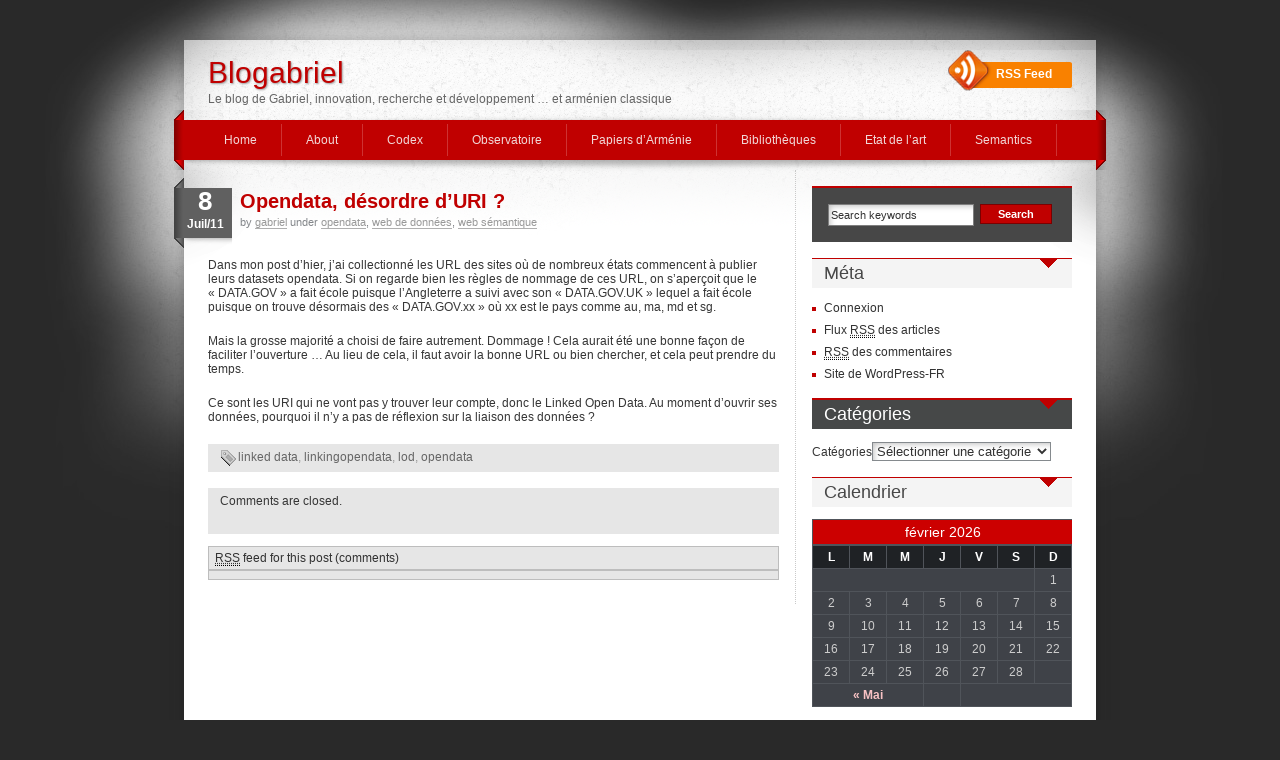

--- FILE ---
content_type: text/html; charset=UTF-8
request_url: http://kepeklian.com/opendata-desordre-duri/
body_size: 29324
content:
<!DOCTYPE html PUBLIC "-//W3C//DTD XHTML 1.0 Transitional//EN"
"http://www.w3.org/TR/xhtml1/DTD/xhtml1-transitional.dtd">

<html xmlns="http://www.w3.org/1999/xhtml" xml:lang="en" lang="en">

<head profile="http://gmpg.org/xfn/11">
<meta http-equiv="Content-Type" content="text/html; charset=UTF-8"  />

<title>Opendata, désordre d&rsquo;URI ? &laquo;  Blogabriel</title>
<meta name="generator" content="WordPress 5.1.19" />
<meta name="robots" content="follow, all" />

<link rel="shortcut icon" href="http://kepeklian.com/wp-content/themes/idream/favicon.ico" />
<link rel="stylesheet" href="http://kepeklian.com/wp-content/themes/idream/style.css" type="text/css" media="screen" />
<link rel="alternate" type="application/rss+xml" title="Blogabriel RSS Feed" href="http://kepeklian.com/feed/" />
<link rel="pingback" href="http://kepeklian.com/xmlrpc.php" />
<!--[if IE]><link rel="stylesheet" href="http://kepeklian.com/wp-content/themes/idream/css/ie.css" type="text/css" media="screen" /><![endif]-->

<script type="text/javascript" src="http://kepeklian.com/wp-content/themes/idream/js/jquery.pngFix.js"></script>

<!-- this product is released under General Public License. Please see the attached file for details. You can also find details about the license at http://www.opensource.org/licenses/gpl-license.php -->
<script type="text/javascript">
/* <![CDATA[ */

jQuery(document).ready(function(){ 
    jQuery(document).pngFix(); 
});

jQuery(document).ready(function() { 
jQuery("#dropmenu ul").css({display: "none"}); // Opera Fix 
jQuery("#dropmenu li").hover(function(){ 
        jQuery(this).find('ul:first').css({visibility: "visible",display: "none"}).show(268); 
        },function(){ 
        jQuery(this).find('ul:first').css({visibility: "hidden"}); 
        });
		 
}); 
/* ]]> */ 
</script>

</head>

<body>

<div id="wrapper" align="center">
	<div id="layouttop"></div>
    
    <!-- Header Starts -->
    <div id="header">
    	<div id="headerleft">
        	              	<h1><a href="http://kepeklian.com">Blogabriel</a></h1><h3>Le blog de Gabriel, innovation, recherche et développement &#8230; et arménien classique</h3>
			             
        </div>
        <div id="headerright">
        	<div id="rssboxo">
            	<a href="http://kepeklian.com/feed/">RSS Feed</a>
			</div>
        </div>
    </div>
    <!-- Header Ends -->

    
    

    	
        <!-- Main nav Starts here -->
        <div id="navouter">
            <div id="nav">

                <ul id="dropmenu">
                <li class="page_item "><a href="http://kepeklian.com">Home</a></li>
                <li class="page_item page-item-1998"><a href="http://kepeklian.com/about/">About</a></li>
<li class="page_item page-item-557"><a href="http://kepeklian.com/codex-informatica/">Codex</a></li>
<li class="page_item page-item-564"><a href="http://kepeklian.com/observatoire/">Observatoire</a></li>
<li class="page_item page-item-566"><a href="http://kepeklian.com/papiers-darmenie/">Papiers d’Arménie</a></li>
<li class="page_item page-item-1277"><a href="http://kepeklian.com/bibliotheques/">Bibliothèques</a></li>
<li class="page_item page-item-1544 page_item_has_children"><a href="http://kepeklian.com/etat-de-lart/">Etat de l&rsquo;art</a>
<ul class='children'>
	<li class="page_item page-item-2180"><a href="http://kepeklian.com/etat-de-lart/ref/">Reference Cards</a></li>
</ul>
</li>
<li class="page_item page-item-1574"><a href="http://kepeklian.com/semantic-web/">Semantics</a></li>
			
                </ul>
            
            </div>
        </div>
        <!-- Main nav Ends -->
	<div id="outerwrapper">
    	<div id="innerwrapper">
  
<div id="maincol">
		
        <div class="postwrap">
        
        	<div class="postmeta2">
            	<div class="meta2inner">
                	<div class="pday">8</div>
                    <div class="pmonth">Juil/11</div>
                </div>
            </div>        
        
          	<h2 class="posttitle"><a href="http://kepeklian.com/opendata-desordre-duri/">Opendata, désordre d&rsquo;URI ?</a></h2>
          	<div class="postmeta">by <a href="http://kepeklian.com/author/gabriel/" title="Articles par gabriel" rel="author">gabriel</a> under <a href="http://kepeklian.com/category/opendata/" rel="category tag">opendata</a>, <a href="http://kepeklian.com/category/web-de-donnees/" rel="category tag">web de données</a>, <a href="http://kepeklian.com/category/web-semantique/" rel="category tag">web sémantique</a></div>
            <div class="clr16"></div>
          	<div class="postcontent"><p>Dans mon post d&rsquo;hier, j&rsquo;ai collectionné les URL des sites où de nombreux états commencent à publier leurs datasets opendata. Si on regarde bien les règles de nommage de ces URL, on s&rsquo;aperçoit que le « DATA.GOV » a fait école puisque l&rsquo;Angleterre a suivi avec son « DATA.GOV.UK » lequel a fait école puisque on trouve désormais des « DATA.GOV.xx » où xx est le pays comme au, ma, md et sg.</p>
<p>Mais la grosse majorité a choisi de faire autrement. Dommage ! Cela aurait été une bonne façon de faciliter l&rsquo;ouverture &#8230; Au lieu de cela, il faut avoir la bonne URL ou bien chercher, et cela peut prendre du temps.</p>
<p>Ce sont les URI qui ne vont pas y trouver leur compte, donc le Linked Open Data. Au moment d&rsquo;ouvrir ses données, pourquoi il n&rsquo;y a pas de réflexion sur la liaison des données ?</p>
</div>
          	<div class="clr"></div>
          	<span class="linkpages"></span><div class="cleared"></div>
          	
			                    <div class="roubcornrcontent">
            			<span class="posttags-single"><a href="http://kepeklian.com/tag/linked-data/" rel="tag">linked data</a>, <a href="http://kepeklian.com/tag/linkingopendata/" rel="tag">linkingopendata</a>, <a href="http://kepeklian.com/tag/lod/" rel="tag">lod</a>, <a href="http://kepeklian.com/tag/opendata/" rel="tag">opendata</a></span>
                    	<div class="clr"></div>
                    </div>
			        	
            <div class="clr"></div>
        </div> <!-- Closes topPost -->
		<small></small>

		<div id="comments">
			            <!-- WP 2.7 and above -->
            <div class="roubcornrcontent">
	<p class="nocomments">Comments are closed.</p>
	 

</div>            
                    </div> <!-- Closes Comment -->

<div id="extrastuff">
											     <span id="rssleft"><a href="http://kepeklian.com/opendata-desordre-duri/feed/"><abbr title="Really Simple Syndication">RSS</abbr> feed for this post (comments)</a></span>

<span id="trackright"></span>
<div class="cleared"></div>
</div>


</div><!-- Closes Main -->


<div id="rightcol">
		    <div id="searchboxo">
        		<form method="get" id="searchform" action="http://kepeklian.com/">
    <input type="text" value="Search keywords" name="s" id="searchbox" onfocus="this.value=''" class="searchinput"/>
    <input type="submit" class="submitbutton" value="Search" />
</form> 
                <div class="clr"></div>
        </div>
             
        <!-- widget -->
        <li id="meta-2" class="sidebaritem widget_meta"><div class="sidebarbox"><h2 class="widgettitle">Méta</h2>			<ul>
						<li><a href="http://kepeklian.com/wp-login.php">Connexion</a></li>
			<li><a href="http://kepeklian.com/feed/">Flux <abbr title="Really Simple Syndication">RSS</abbr> des articles</a></li>
			<li><a href="http://kepeklian.com/comments/feed/"><abbr title="Really Simple Syndication">RSS</abbr> des commentaires</a></li>
			<li><a href="https://wpfr.net" title="Propulsé par WordPress, plate-forme de publication personnelle sémantique de pointe.">Site de WordPress-FR</a></li>			</ul>
			</div></li><li id="categories-2" class="sidebaritem widget_categories"><div class="sidebarbox"><h2 class="widgettitle">Catégories</h2><form action="http://kepeklian.com" method="get"><label class="screen-reader-text" for="cat">Catégories</label><select  name='cat' id='cat' class='postform' >
	<option value='-1'>Sélectionner une catégorie</option>
	<option class="level-0" value="2">Actualités&nbsp;&nbsp;(4)</option>
	<option class="level-0" value="3">arménien&nbsp;&nbsp;(73)</option>
	<option class="level-0" value="4">Big Data&nbsp;&nbsp;(1)</option>
	<option class="level-0" value="5">business model&nbsp;&nbsp;(2)</option>
	<option class="level-0" value="6">calculateur&nbsp;&nbsp;(1)</option>
	<option class="level-0" value="7">Cloud&nbsp;&nbsp;(1)</option>
	<option class="level-0" value="8">codex informatica&nbsp;&nbsp;(35)</option>
	<option class="level-0" value="9">datacenter&nbsp;&nbsp;(1)</option>
	<option class="level-0" value="10">développement durable&nbsp;&nbsp;(6)</option>
	<option class="level-0" value="11">épigraphie&nbsp;&nbsp;(14)</option>
	<option class="level-0" value="12">ergonomie&nbsp;&nbsp;(7)</option>
	<option class="level-0" value="13">histoire&nbsp;&nbsp;(8)</option>
	<option class="level-0" value="14">language&nbsp;&nbsp;(6)</option>
	<option class="level-1" value="45">&nbsp;&nbsp;&nbsp;XML&nbsp;&nbsp;(3)</option>
	<option class="level-0" value="15">langue&nbsp;&nbsp;(16)</option>
	<option class="level-0" value="16">linguistique&nbsp;&nbsp;(33)</option>
	<option class="level-0" value="17">linked data&nbsp;&nbsp;(25)</option>
	<option class="level-0" value="18">linked opendata&nbsp;&nbsp;(3)</option>
	<option class="level-0" value="19">littérature&nbsp;&nbsp;(5)</option>
	<option class="level-0" value="20">loi&nbsp;&nbsp;(33)</option>
	<option class="level-0" value="21">méthode&nbsp;&nbsp;(8)</option>
	<option class="level-1" value="46">&nbsp;&nbsp;&nbsp;agile&nbsp;&nbsp;(3)</option>
	<option class="level-1" value="51">&nbsp;&nbsp;&nbsp;lean&nbsp;&nbsp;(3)</option>
	<option class="level-1" value="32">&nbsp;&nbsp;&nbsp;scrum&nbsp;&nbsp;(3)</option>
	<option class="level-0" value="22">Mobile&nbsp;&nbsp;(1)</option>
	<option class="level-0" value="23">modération&nbsp;&nbsp;(2)</option>
	<option class="level-0" value="24">moteur de recherche&nbsp;&nbsp;(6)</option>
	<option class="level-0" value="25">musicologie&nbsp;&nbsp;(4)</option>
	<option class="level-0" value="26">ontologie&nbsp;&nbsp;(14)</option>
	<option class="level-0" value="27">opendata&nbsp;&nbsp;(14)</option>
	<option class="level-0" value="28">outils&nbsp;&nbsp;(13)</option>
	<option class="level-0" value="231">patrisitque&nbsp;&nbsp;(3)</option>
	<option class="level-0" value="29">peinture&nbsp;&nbsp;(1)</option>
	<option class="level-0" value="30">philosophie&nbsp;&nbsp;(10)</option>
	<option class="level-0" value="31">reseau social&nbsp;&nbsp;(32)</option>
	<option class="level-1" value="37">&nbsp;&nbsp;&nbsp;twitter&nbsp;&nbsp;(4)</option>
	<option class="level-0" value="33">sémantique&nbsp;&nbsp;(3)</option>
	<option class="level-0" value="34">télésanté&nbsp;&nbsp;(2)</option>
	<option class="level-0" value="35">théologie&nbsp;&nbsp;(12)</option>
	<option class="level-0" value="36">traduction&nbsp;&nbsp;(3)</option>
	<option class="level-0" value="1">Uncategorized&nbsp;&nbsp;(4)</option>
	<option class="level-0" value="38">unicode&nbsp;&nbsp;(6)</option>
	<option class="level-0" value="39">web 0&nbsp;&nbsp;(4)</option>
	<option class="level-0" value="40">web 2.0&nbsp;&nbsp;(48)</option>
	<option class="level-1" value="48">&nbsp;&nbsp;&nbsp;blog&nbsp;&nbsp;(3)</option>
	<option class="level-1" value="50">&nbsp;&nbsp;&nbsp;flux rss&nbsp;&nbsp;(4)</option>
	<option class="level-1" value="52">&nbsp;&nbsp;&nbsp;mashup&nbsp;&nbsp;(3)</option>
	<option class="level-1" value="44">&nbsp;&nbsp;&nbsp;wiki&nbsp;&nbsp;(5)</option>
	<option class="level-0" value="41">web de données&nbsp;&nbsp;(43)</option>
	<option class="level-0" value="42">web des objets&nbsp;&nbsp;(6)</option>
	<option class="level-1" value="47">&nbsp;&nbsp;&nbsp;arduino&nbsp;&nbsp;(1)</option>
	<option class="level-1" value="49">&nbsp;&nbsp;&nbsp;cubieboard&nbsp;&nbsp;(1)</option>
	<option class="level-1" value="53">&nbsp;&nbsp;&nbsp;overo&nbsp;&nbsp;(1)</option>
	<option class="level-0" value="43">web sémantique&nbsp;&nbsp;(44)</option>
</select>
</form>
<script type='text/javascript'>
/* <![CDATA[ */
(function() {
	var dropdown = document.getElementById( "cat" );
	function onCatChange() {
		if ( dropdown.options[ dropdown.selectedIndex ].value > 0 ) {
			dropdown.parentNode.submit();
		}
	}
	dropdown.onchange = onCatChange;
})();
/* ]]> */
</script>

			</div></li><li id="calendar-2" class="sidebaritem widget_calendar"><div class="sidebarbox"><h2 class="widgettitle">Calendrier</h2><div id="calendar_wrap" class="calendar_wrap"><table id="wp-calendar">
	<caption>février 2026</caption>
	<thead>
	<tr>
		<th scope="col" title="lundi">L</th>
		<th scope="col" title="mardi">M</th>
		<th scope="col" title="mercredi">M</th>
		<th scope="col" title="jeudi">J</th>
		<th scope="col" title="vendredi">V</th>
		<th scope="col" title="samedi">S</th>
		<th scope="col" title="dimanche">D</th>
	</tr>
	</thead>

	<tfoot>
	<tr>
		<td colspan="3" id="prev"><a href="http://kepeklian.com/2022/05/">&laquo; Mai</a></td>
		<td class="pad">&nbsp;</td>
		<td colspan="3" id="next" class="pad">&nbsp;</td>
	</tr>
	</tfoot>

	<tbody>
	<tr>
		<td colspan="6" class="pad">&nbsp;</td><td>1</td>
	</tr>
	<tr>
		<td id="today">2</td><td>3</td><td>4</td><td>5</td><td>6</td><td>7</td><td>8</td>
	</tr>
	<tr>
		<td>9</td><td>10</td><td>11</td><td>12</td><td>13</td><td>14</td><td>15</td>
	</tr>
	<tr>
		<td>16</td><td>17</td><td>18</td><td>19</td><td>20</td><td>21</td><td>22</td>
	</tr>
	<tr>
		<td>23</td><td>24</td><td>25</td><td>26</td><td>27</td><td>28</td>
		<td class="pad" colspan="1">&nbsp;</td>
	</tr>
	</tbody>
	</table></div></div></li><li id="archives-2" class="sidebaritem widget_archive"><div class="sidebarbox"><h2 class="widgettitle">Archives</h2>		<label class="screen-reader-text" for="archives-dropdown-2">Archives</label>
		<select id="archives-dropdown-2" name="archive-dropdown" onchange='document.location.href=this.options[this.selectedIndex].value;'>
			
			<option value="">Sélectionner un mois</option>
				<option value='http://kepeklian.com/2022/05/'> mai 2022 &nbsp;(1)</option>
	<option value='http://kepeklian.com/2019/02/'> février 2019 &nbsp;(1)</option>
	<option value='http://kepeklian.com/2018/09/'> septembre 2018 &nbsp;(1)</option>
	<option value='http://kepeklian.com/2017/10/'> octobre 2017 &nbsp;(1)</option>
	<option value='http://kepeklian.com/2017/04/'> avril 2017 &nbsp;(2)</option>
	<option value='http://kepeklian.com/2015/07/'> juillet 2015 &nbsp;(3)</option>
	<option value='http://kepeklian.com/2014/12/'> décembre 2014 &nbsp;(1)</option>
	<option value='http://kepeklian.com/2014/03/'> mars 2014 &nbsp;(2)</option>
	<option value='http://kepeklian.com/2014/02/'> février 2014 &nbsp;(1)</option>
	<option value='http://kepeklian.com/2014/01/'> janvier 2014 &nbsp;(3)</option>
	<option value='http://kepeklian.com/2013/12/'> décembre 2013 &nbsp;(2)</option>
	<option value='http://kepeklian.com/2013/11/'> novembre 2013 &nbsp;(1)</option>
	<option value='http://kepeklian.com/2013/09/'> septembre 2013 &nbsp;(1)</option>
	<option value='http://kepeklian.com/2013/08/'> août 2013 &nbsp;(4)</option>
	<option value='http://kepeklian.com/2013/06/'> juin 2013 &nbsp;(1)</option>
	<option value='http://kepeklian.com/2013/04/'> avril 2013 &nbsp;(4)</option>
	<option value='http://kepeklian.com/2013/03/'> mars 2013 &nbsp;(4)</option>
	<option value='http://kepeklian.com/2013/01/'> janvier 2013 &nbsp;(1)</option>
	<option value='http://kepeklian.com/2012/12/'> décembre 2012 &nbsp;(2)</option>
	<option value='http://kepeklian.com/2012/11/'> novembre 2012 &nbsp;(2)</option>
	<option value='http://kepeklian.com/2012/10/'> octobre 2012 &nbsp;(3)</option>
	<option value='http://kepeklian.com/2012/09/'> septembre 2012 &nbsp;(1)</option>
	<option value='http://kepeklian.com/2012/08/'> août 2012 &nbsp;(3)</option>
	<option value='http://kepeklian.com/2012/06/'> juin 2012 &nbsp;(8)</option>
	<option value='http://kepeklian.com/2012/04/'> avril 2012 &nbsp;(1)</option>
	<option value='http://kepeklian.com/2011/12/'> décembre 2011 &nbsp;(1)</option>
	<option value='http://kepeklian.com/2011/09/'> septembre 2011 &nbsp;(1)</option>
	<option value='http://kepeklian.com/2011/08/'> août 2011 &nbsp;(1)</option>
	<option value='http://kepeklian.com/2011/07/'> juillet 2011 &nbsp;(3)</option>
	<option value='http://kepeklian.com/2011/06/'> juin 2011 &nbsp;(3)</option>
	<option value='http://kepeklian.com/2011/05/'> mai 2011 &nbsp;(4)</option>
	<option value='http://kepeklian.com/2011/04/'> avril 2011 &nbsp;(1)</option>
	<option value='http://kepeklian.com/2011/03/'> mars 2011 &nbsp;(3)</option>
	<option value='http://kepeklian.com/2011/02/'> février 2011 &nbsp;(2)</option>
	<option value='http://kepeklian.com/2011/01/'> janvier 2011 &nbsp;(4)</option>
	<option value='http://kepeklian.com/2010/12/'> décembre 2010 &nbsp;(2)</option>
	<option value='http://kepeklian.com/2010/11/'> novembre 2010 &nbsp;(1)</option>
	<option value='http://kepeklian.com/2010/10/'> octobre 2010 &nbsp;(1)</option>
	<option value='http://kepeklian.com/2010/09/'> septembre 2010 &nbsp;(1)</option>
	<option value='http://kepeklian.com/2010/08/'> août 2010 &nbsp;(7)</option>
	<option value='http://kepeklian.com/2010/07/'> juillet 2010 &nbsp;(3)</option>
	<option value='http://kepeklian.com/2010/06/'> juin 2010 &nbsp;(4)</option>
	<option value='http://kepeklian.com/2010/04/'> avril 2010 &nbsp;(1)</option>
	<option value='http://kepeklian.com/2010/03/'> mars 2010 &nbsp;(1)</option>
	<option value='http://kepeklian.com/2010/02/'> février 2010 &nbsp;(12)</option>
	<option value='http://kepeklian.com/2010/01/'> janvier 2010 &nbsp;(4)</option>
	<option value='http://kepeklian.com/2009/11/'> novembre 2009 &nbsp;(2)</option>
	<option value='http://kepeklian.com/2009/10/'> octobre 2009 &nbsp;(8)</option>
	<option value='http://kepeklian.com/2009/09/'> septembre 2009 &nbsp;(1)</option>
	<option value='http://kepeklian.com/2009/08/'> août 2009 &nbsp;(10)</option>
	<option value='http://kepeklian.com/2009/07/'> juillet 2009 &nbsp;(3)</option>
	<option value='http://kepeklian.com/2009/06/'> juin 2009 &nbsp;(3)</option>
	<option value='http://kepeklian.com/2009/05/'> mai 2009 &nbsp;(1)</option>
	<option value='http://kepeklian.com/2009/04/'> avril 2009 &nbsp;(8)</option>
	<option value='http://kepeklian.com/2009/03/'> mars 2009 &nbsp;(6)</option>
	<option value='http://kepeklian.com/2009/02/'> février 2009 &nbsp;(4)</option>
	<option value='http://kepeklian.com/2009/01/'> janvier 2009 &nbsp;(1)</option>
	<option value='http://kepeklian.com/2008/12/'> décembre 2008 &nbsp;(1)</option>
	<option value='http://kepeklian.com/2008/11/'> novembre 2008 &nbsp;(8)</option>
	<option value='http://kepeklian.com/2008/10/'> octobre 2008 &nbsp;(1)</option>
	<option value='http://kepeklian.com/2008/09/'> septembre 2008 &nbsp;(1)</option>
	<option value='http://kepeklian.com/2008/08/'> août 2008 &nbsp;(8)</option>
	<option value='http://kepeklian.com/2008/07/'> juillet 2008 &nbsp;(4)</option>
	<option value='http://kepeklian.com/2008/05/'> mai 2008 &nbsp;(5)</option>
	<option value='http://kepeklian.com/2008/04/'> avril 2008 &nbsp;(2)</option>
	<option value='http://kepeklian.com/2008/02/'> février 2008 &nbsp;(2)</option>
	<option value='http://kepeklian.com/2008/01/'> janvier 2008 &nbsp;(9)</option>
	<option value='http://kepeklian.com/2007/12/'> décembre 2007 &nbsp;(2)</option>
	<option value='http://kepeklian.com/2007/11/'> novembre 2007 &nbsp;(9)</option>
	<option value='http://kepeklian.com/2007/10/'> octobre 2007 &nbsp;(2)</option>
	<option value='http://kepeklian.com/2007/09/'> septembre 2007 &nbsp;(3)</option>
	<option value='http://kepeklian.com/2007/08/'> août 2007 &nbsp;(1)</option>
	<option value='http://kepeklian.com/2007/07/'> juillet 2007 &nbsp;(2)</option>
	<option value='http://kepeklian.com/2007/06/'> juin 2007 &nbsp;(4)</option>
	<option value='http://kepeklian.com/2007/05/'> mai 2007 &nbsp;(2)</option>
	<option value='http://kepeklian.com/2007/04/'> avril 2007 &nbsp;(4)</option>
	<option value='http://kepeklian.com/2007/03/'> mars 2007 &nbsp;(2)</option>
	<option value='http://kepeklian.com/2007/02/'> février 2007 &nbsp;(4)</option>
	<option value='http://kepeklian.com/2007/01/'> janvier 2007 &nbsp;(14)</option>
	<option value='http://kepeklian.com/2006/12/'> décembre 2006 &nbsp;(22)</option>

		</select>
		</div></li> 

        <div class="clr"></div>
</div>
<div class="clr"></div>




    
			<div id="bottompanel">
    <div class="roundcornrrbox">
        <div class="topleftcorner"><div class="toprightcorner"></div></div>
        <div class="roundcrrcnt">
        
        	
            <div class="col1">
                
					                    <h3>Recent Posts</h3>
                    <ul>
                                                    <li>
                                <a href="http://kepeklian.com/la-strategie-dalekine-appliquee-a-linnovation/">La stratégie d&rsquo;Alékine appliquée à l&rsquo;innovation </a>
                            </li>
                                                    <li>
                                <a href="http://kepeklian.com/%d5%a6%d5%a1%d5%bd%d5%bf%d5%b8%d6%82%d5%ae%d5%b8%d5%b5%d5%bd%d5%b6-%cf%84%e1%bd%b0-%cf%84%ce%bf%e1%bf%a6-%cf%91%ce%b5%ce%bf%e1%bf%a6/">զԱստուծոյսն = τὰ τοῦ ϑεοῦ </a>
                            </li>
                                                    <li>
                                <a href="http://kepeklian.com/trouver-des-synonymes/">Trouver des synonymes </a>
                            </li>
                                                    <li>
                                <a href="http://kepeklian.com/manuel-elementaire-darmenien-classique/">Manuel élémentaire d’arménien classique </a>
                            </li>
                                                    <li>
                                <a href="http://kepeklian.com/la-publicite-pour-la-premiere-edition-de-lepideixis/">La publicité pour la première édition de l&rsquo;Epideixis </a>
                            </li>
                        			
                    </ul>
                    

                            </div>
            
            <div class="col2">
                      
                    <h3>Archives</h3>
                    <ul>
                        	<li><a href='http://kepeklian.com/2022/05/'>mai 2022</a></li>
	<li><a href='http://kepeklian.com/2019/02/'>février 2019</a></li>
	<li><a href='http://kepeklian.com/2018/09/'>septembre 2018</a></li>
	<li><a href='http://kepeklian.com/2017/10/'>octobre 2017</a></li>
	<li><a href='http://kepeklian.com/2017/04/'>avril 2017</a></li>
                    </ul>

                            </div>
            
            <div class="col3">
                                    <h3>Tags</h3>
                    <ul>
                    	<a href="http://kepeklian.com/tag/allemand/" class="tag-cloud-link tag-link-55 tag-link-position-1" style="font-size: 8pt;" aria-label="allemand (3 éléments)">allemand</a>
<a href="http://kepeklian.com/tag/allemande/" class="tag-cloud-link tag-link-56 tag-link-position-2" style="font-size: 8pt;" aria-label="allemande (3 éléments)">allemande</a>
<a href="http://kepeklian.com/tag/anthropologie/" class="tag-cloud-link tag-link-60 tag-link-position-3" style="font-size: 11.14606741573pt;" aria-label="anthropologie (8 éléments)">anthropologie</a>
<a href="http://kepeklian.com/tag/armenie/" class="tag-cloud-link tag-link-63 tag-link-position-4" style="font-size: 8pt;" aria-label="armenie (3 éléments)">armenie</a>
<a href="http://kepeklian.com/tag/codex/" class="tag-cloud-link tag-link-86 tag-link-position-5" style="font-size: 15.910112359551pt;" aria-label="codex (29 éléments)">codex</a>
<a href="http://kepeklian.com/tag/hannah-arendt/" class="tag-cloud-link tag-link-126 tag-link-position-6" style="font-size: 11.14606741573pt;" aria-label="Hannah Arendt (8 éléments)">Hannah Arendt</a>
<a href="http://kepeklian.com/tag/informatica/" class="tag-cloud-link tag-link-132 tag-link-position-7" style="font-size: 15.910112359551pt;" aria-label="informatica (29 éléments)">informatica</a>
<a href="http://kepeklian.com/tag/komitas/" class="tag-cloud-link tag-link-139 tag-link-position-8" style="font-size: 8pt;" aria-label="komitas (3 éléments)">komitas</a>
<a href="http://kepeklian.com/tag/linguistique/" class="tag-cloud-link tag-link-16 tag-link-position-9" style="font-size: 8pt;" aria-label="linguistique (3 éléments)">linguistique</a>
<a href="http://kepeklian.com/tag/linked-data/" class="tag-cloud-link tag-link-17 tag-link-position-10" style="font-size: 14.112359550562pt;" aria-label="linked data (18 éléments)">linked data</a>
<a href="http://kepeklian.com/tag/loi/" class="tag-cloud-link tag-link-20 tag-link-position-11" style="font-size: 15.910112359551pt;" aria-label="loi (29 éléments)">loi</a>
<a href="http://kepeklian.com/tag/ontologie/" class="tag-cloud-link tag-link-26 tag-link-position-12" style="font-size: 11.595505617978pt;" aria-label="ontologie (9 éléments)">ontologie</a>
<a href="http://kepeklian.com/tag/ontology/" class="tag-cloud-link tag-link-167 tag-link-position-13" style="font-size: 10.696629213483pt;" aria-label="ontology (7 éléments)">ontology</a>
<a href="http://kepeklian.com/tag/opendata/" class="tag-cloud-link tag-link-27 tag-link-position-14" style="font-size: 10.696629213483pt;" aria-label="opendata (7 éléments)">opendata</a>
<a href="http://kepeklian.com/tag/outils/" class="tag-cloud-link tag-link-28 tag-link-position-15" style="font-size: 10.696629213483pt;" aria-label="outils (7 éléments)">outils</a>
<a href="http://kepeklian.com/tag/politique/" class="tag-cloud-link tag-link-184 tag-link-position-16" style="font-size: 11.595505617978pt;" aria-label="politique (9 éléments)">politique</a>
<a href="http://kepeklian.com/tag/reseau-social/" class="tag-cloud-link tag-link-31 tag-link-position-17" style="font-size: 16pt;" aria-label="reseau social (30 éléments)">reseau social</a>
<a href="http://kepeklian.com/tag/semantique/" class="tag-cloud-link tag-link-33 tag-link-position-18" style="font-size: 13.932584269663pt;" aria-label="sémantique (17 éléments)">sémantique</a>
<a href="http://kepeklian.com/tag/tools/" class="tag-cloud-link tag-link-213 tag-link-position-19" style="font-size: 10.696629213483pt;" aria-label="tools (7 éléments)">tools</a>
<a href="http://kepeklian.com/tag/traduction/" class="tag-cloud-link tag-link-36 tag-link-position-20" style="font-size: 13.932584269663pt;" aria-label="traduction (17 éléments)">traduction</a>
<a href="http://kepeklian.com/tag/twitter/" class="tag-cloud-link tag-link-37 tag-link-position-21" style="font-size: 9.6179775280899pt;" aria-label="twitter (5 éléments)">twitter</a>
<a href="http://kepeklian.com/tag/web-de-donnees/" class="tag-cloud-link tag-link-41 tag-link-position-22" style="font-size: 14.112359550562pt;" aria-label="web de données (18 éléments)">web de données</a>
<a href="http://kepeklian.com/tag/web-of-data/" class="tag-cloud-link tag-link-227 tag-link-position-23" style="font-size: 10.696629213483pt;" aria-label="web of data (7 éléments)">web of data</a>
<a href="http://kepeklian.com/tag/web-semantique/" class="tag-cloud-link tag-link-43 tag-link-position-24" style="font-size: 14.292134831461pt;" aria-label="web sémantique (19 éléments)">web sémantique</a>                    </ul>
                    
                            </div>
            <div class="clr"></div>
        

            <div class="clr"></div>
        </div>
        <div class="bottomleftcorner"><div class="bottomrightcorner"></div></div>
    </div>
</div>
<!-- Bottom Panel ends -->


	
            <div class="copyr">Copyright &copy; 1996-2010 Blogabriel. All rights reserved.</div>    
        <div class="clr16"></div>
        </div>
    </div>
    <div id="layoutbottom"></div>
</div>

<div id="credit" align="center">
	<abbr title="Jarrah/1.1">iDream</abbr> theme by <a href="http://www.templatesnext.org/">Templates Next</a> 
    | Powered by <a href="http://wordpress.org/">WordPress</a> 
</div>

<script type='text/javascript' src='http://kepeklian.com/wp-includes/js/jquery/jquery.js?ver=1.12.4'></script>
<script type='text/javascript' src='http://kepeklian.com/wp-includes/js/jquery/jquery-migrate.min.js?ver=1.4.1'></script>
<script type='text/javascript' src='http://kepeklian.com/wp-includes/js/comment-reply.min.js?ver=5.1.19'></script>

<script>
  (function(i,s,o,g,r,a,m){i['GoogleAnalyticsObject']=r;i[r]=i[r]||function(){
  (i[r].q=i[r].q||[]).push(arguments)},i[r].l=1*new Date();a=s.createElement(o),
  m=s.getElementsByTagName(o)[0];a.async=1;a.src=g;m.parentNode.insertBefore(a,m)
  })(window,document,'script','https://www.google-analytics.com/analytics.js','ga');

  ga('create', 'UA-1311255-1', 'auto');
  ga('send', 'pageview');

</script>

</body>
</html>

--- FILE ---
content_type: text/plain
request_url: https://www.google-analytics.com/j/collect?v=1&_v=j102&a=1200014745&t=pageview&_s=1&dl=http%3A%2F%2Fkepeklian.com%2Fopendata-desordre-duri%2F&ul=en-us%40posix&dt=Opendata%2C%20d%C3%A9sordre%20d%E2%80%99URI%20%3F%20%C2%AB%20Blogabriel&sr=1280x720&vp=1280x720&_u=IEBAAEABAAAAACAAI~&jid=374085148&gjid=660198893&cid=1596962882.1770037198&tid=UA-1311255-1&_gid=1411396442.1770037198&_r=1&_slc=1&z=1790283131
body_size: -449
content:
2,cG-ED2J287QQR